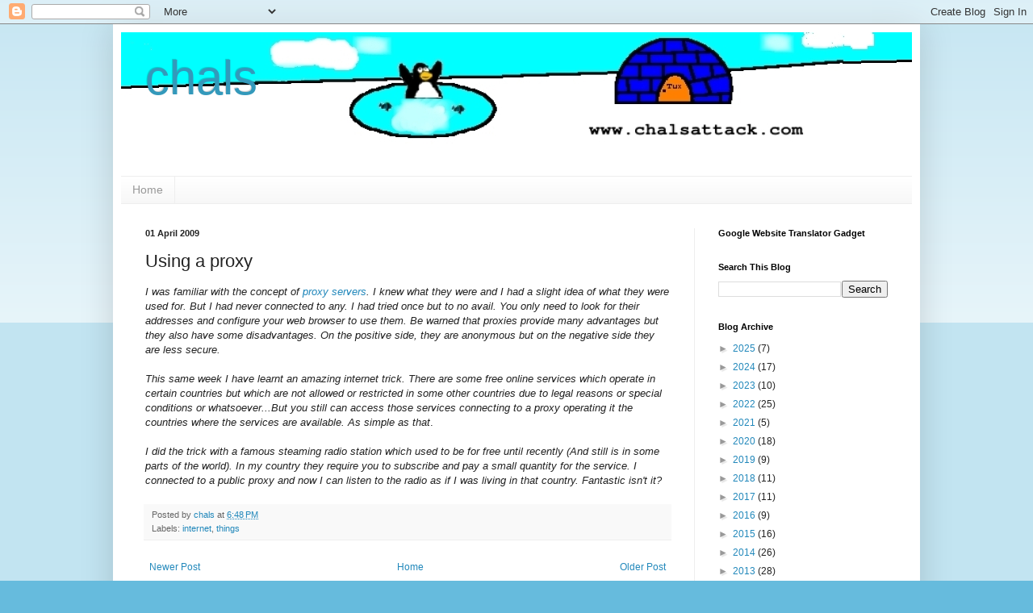

--- FILE ---
content_type: text/html; charset=UTF-8
request_url: https://blog.chalsattack.com/b/stats?style=BLACK_TRANSPARENT&timeRange=ALL_TIME&token=APq4FmAgEj0bAknG_y6KXiVQ5ajdk6kgLKkNHeLF9vxpOwB30xgpM2fP7NPJfJoFO9QyqoWGif-McwserXx0wTR5ZBp2t1AdXg
body_size: 41
content:
{"total":446413,"sparklineOptions":{"backgroundColor":{"fillOpacity":0.1,"fill":"#000000"},"series":[{"areaOpacity":0.3,"color":"#202020"}]},"sparklineData":[[0,40],[1,34],[2,74],[3,10],[4,76],[5,48],[6,42],[7,80],[8,39],[9,52],[10,67],[11,35],[12,40],[13,92],[14,69],[15,92],[16,99],[17,32],[18,71],[19,67],[20,41],[21,4],[22,3],[23,7],[24,7],[25,6],[26,6],[27,13],[28,14],[29,24]],"nextTickMs":1200000}